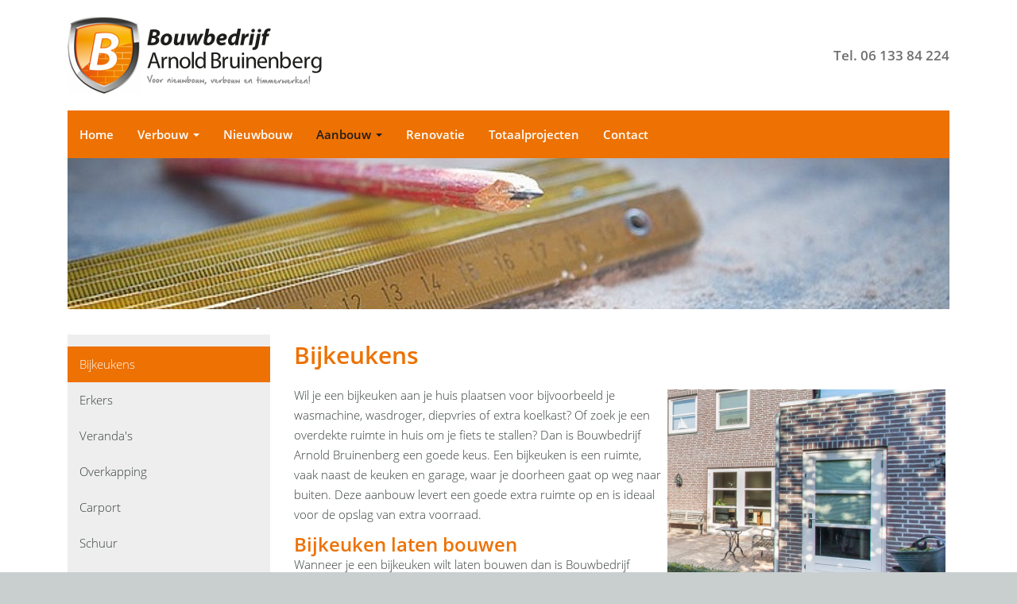

--- FILE ---
content_type: text/html; charset=UTF-8
request_url: https://www.bouwbedrijfbruinenberg.nl/aanbouw/bijkeukens
body_size: 3303
content:

<!DOCTYPE html>
<html lang="nl">
	<head>
		<title>Bijkeukens</title>

		<base href="https://www.bouwbedrijfbruinenberg.nl/">

		<meta http-equiv="Content-Type" content="text/html; charset=utf-8" />
		<meta http-equiv="X-UA-Compatible" content="IE=edge">
		<meta name="viewport" content="width=device-width, initial-scale=1, shrink-to-fit=no">
		<meta name="description" content="" />
		<meta name="keywords" content="" />
		<meta name="robots" content="index, follow" />

		<!--facebook open graph -->
		<meta property="og:url" content="https://www.bouwbedrijfbruinenberg.nl/aanbouw/bijkeukens">
		<meta property="og:site_name" content="Bouwbedrijf Arnold Bruinenberg">
		<meta property="og:title" content="Bijkeukens">
		<meta property="og:description" content="">
		<meta property="og:type" content="article">
		<meta property="og:image" content="https://www.bouwbedrijfbruinenberg.nl/assets/uploads/bouwbedrijfbruinenberg_nl/standaarden/cover-image.jpg">
		<meta property="fb:app_id" content=""/>
		<!--//end facebook open graph -->

		<!--twitter cards-->
		<meta name="twitter:card" content="summary">
		<meta name="twitter:title" content="Bijkeukens">
		<meta name="twitter:description" content="">
		<meta name="twitter:image:src" content="https://www.bouwbedrijfbruinenberg.nl/assets/uploads/bouwbedrijfbruinenberg_nl/standaarden/cover-image.jpg">
		<meta name="twitter:domain" content="https://www.bouwbedrijfbruinenberg.nl/">
		<meta name="twitter:site" content="">
		<!--//twitter cards-->

	  	<!--webmaster tools verification ids  -->
		<meta name="google-site-verification" content="zlvk8kqXlTxhJzP7FgN-gOzgqCvndRorKyRgMQYkoMQ" />
	  	<meta name="msvalidate.01" content="">

		

		<link rel="icon" href="https://www.bouwbedrijfbruinenberg.nl/assets/themes/bouwbedrijfbruinenberg_nl/img/favicon.ico" type="image/x-icon" />
		<link rel="shortcut icon" href="https://www.bouwbedrijfbruinenberg.nl/assets/themes/bouwbedrijfbruinenberg_nl/img/favicon.ico" type="image/x-icon" />
		<link rel="stylesheet" type="text/css" href="https://www.bouwbedrijfbruinenberg.nl/assets/themes/bouwbedrijfbruinenberg_nl/css/bootstrap.css" media="all" />
		<link rel="canonical" href="https://www.bouwbedrijfbruinenberg.nl/aanbouw/bijkeukens">

		
		<script type="text/javascript" src="https://www.bouwbedrijfbruinenberg.nl/assets/themes/bouwbedrijfbruinenberg_nl/js/min/scripts-min.js"></script>
		<script type="text/javascript" src="https://www.bouwbedrijfbruinenberg.nl/ga.js"></script>
		
		

<!--[if lt IE 9]>
		<script type="text/javascript" src="https://www.bouwbedrijfbruinenberg.nl/assets/themes/base/internet-explorer/js/es5-shim.min.js"></script>
		<script type="text/javascript" src="https://www.bouwbedrijfbruinenberg.nl/assets/themes/base/internet-explorer/js/html5shiv.min.js"></script>
		<script type="text/javascript" src="https://www.bouwbedrijfbruinenberg.nl/assets/themes/base/internet-explorer/js/respond.min.js"></script>
		<![endif]-->
	</head>
	<body>
	
	<div id="fb-root"></div>
<!-- Wrapper open (Resource: Home TV: header-content) -->
<div class="wrapper">
	<!-- Header -->
	<div class="header">
		<div class="container">

			<!-- Logo -->
			<div class="logo">
				<a href="/" title="Ga naar de homepagina">
					<img src="/assets/themes/bouwbedrijfbruinenberg_nl/img/logo.png" alt="Bouwbedrijf Arnold Bruinenberg">
				</a>
			</div>
      <!-- Features -->
      <div class="features">
        <!-- Call to action -->
        <!-- Contact -->
                <div class="contact no-gutter-right">
          <span class="phone-number">
<a href="tel:0613384224" title="Bel ons">Tel. 06 133 84 224</a>
</span>
        </div>
      </div>

		</div>
	</div><!-- Navigation -->
		<div class="navigation">
		    <div class="container">
				<nav class="navbar navbar-default">
			        <div class="navbar-header">
			        	<a class="navbar-brand" href="tel:0613384224" ><i class="fa fa-phone fa-lg"></i> 06 133 84 224</a>
			            <button type="button" class="navbar-toggle collapsed" data-toggle="collapse" data-target="#bs-example-navbar-collapse-1">
			                <span class="sr-only">
			                    Toggle navigation
			                </span>
			                <span class="icon-bar"></span>
			                <span class="icon-bar"></span>
			                <span class="icon-bar"></span>
			            </button>
			        </div>
			        <div class="collapse navbar-collapse" id="bs-example-navbar-collapse-1">
			            <ul class="nav navbar-nav">
							<li class="nav-item first ">
    <a href="https://www.bouwbedrijfbruinenberg.nl/" title="Bouwbedrijf Bruinenberg - werkzaam in Hoogeveen, Meppel, en Hardenberg" >
        Home
    </a>
</li><li class="dropdown nav-item  " >
    <a href="https://www.bouwbedrijfbruinenberg.nl/verbouw" class="dropdown-toggle" data-toggle="dropdown" role="button" aria-expanded="false" title="Verbouw - Bouwbedrijf Arnold Bruinenberg">
        Verbouw <span class="caret"></span>
    </a>
	<ul class="dropdown-menu" role="menu">
	<li class="nav-item first  " >
    <a href="https://www.bouwbedrijfbruinenberg.nl/verbouw/dak-vernieuwen" title="Dak vernieuwen - Bouwbedrijf Bruinenberg">
        Dak vernieuwen
    </a>
</li><li class="nav-item  " >
    <a href="https://www.bouwbedrijfbruinenberg.nl/verbouw/kozijnen-vervangen" title="Kozijnen vervangen - Bouwbedrijf Bruinenberg">
        Kozijnen vervangen
    </a>
</li><li class="nav-item  " >
    <a href="https://www.bouwbedrijfbruinenberg.nl/verbouw/garage-ombouwen" title="Garage ombouwen - Bouwbedrijf Bruinenberg">
        Garage ombouwen
    </a>
</li><li class="nav-item  " >
    <a href="https://www.bouwbedrijfbruinenberg.nl/verbouw/badkamer-en-toilet" title="Badkamer en toilet verbouwen - Bruinenberg Hoogeveen - Meppel - Hardenberg">
        Badkamer en toilet
    </a>
</li><li class="nav-item  " >
    <a href="https://www.bouwbedrijfbruinenberg.nl/verbouw/dakramen" title="Dakramen - Bouwbedrijf Arnold Bruinenberg">
        Dakramen
    </a>
</li><li class="nav-item  " >
    <a href="https://www.bouwbedrijfbruinenberg.nl/verbouw/tegelwerk" title="Tegelwerk - Bouwbedrijf Arnold Bruinenberg">
        Tegelwerk
    </a>
</li><li class="nav-item  " >
    <a href="https://www.bouwbedrijfbruinenberg.nl/verbouw/beglazing" title="Beglazing - Bouwbedrijf Arnold Bruinenberg">
        Beglazing
    </a>
</li><li class="nav-item  " >
    <a href="https://www.bouwbedrijfbruinenberg.nl/verbouw/betonlook-wanden" title="Betonlook wand en muur - Bouwbedrijf Bruinenberg">
        Betonlook wand
    </a>
</li><li class="nav-item  " >
    <a href="https://www.bouwbedrijfbruinenberg.nl/verbouw/timmerwerkzaamheden" title="Timmerwerkzaamheden - Bouwbedrijf Bruinenberg">
        Timmerwerkzaamheden
    </a>
</li><li class="nav-item  " >
    <a href="https://www.bouwbedrijfbruinenberg.nl/verbouw/afbouw" title="Afbouw - Bouwbedrijf Arnold Bruinenberg">
        Afbouw
    </a>
</li><li class="nav-item  " >
    <a href="https://www.bouwbedrijfbruinenberg.nl/verbouw/regelwerk-en-scheidingswanden" title="Regelwerk en scheidingswanden - Bruinenberg">
        Regelwerk en scheidingswanden
    </a>
</li><li class="nav-item  " >
    <a href="https://www.bouwbedrijfbruinenberg.nl/verbouw/metselwerk-en-lijmwerk" title="Metselwerk en lijmwerk - Bouwbedrijf Bruinenberg">
        Metselwerk en lijmwerk
    </a>
</li><li class="nav-item  " >
    <a href="https://www.bouwbedrijfbruinenberg.nl/verbouw/betonvloeren" title="Betonvloeren - Bouwbedrijf Arnold Bruinenberg">
        Betonvloeren
    </a>
</li><li class="nav-item last  " >
    <a href="https://www.bouwbedrijfbruinenberg.nl/verbouw/isoleren" title="Isoleren - Bouwbedrijf Arnold Bruinenberg">
        Isoleren
    </a>
</li>
</ul>
</li><li class="nav-item ">
    <a href="https://www.bouwbedrijfbruinenberg.nl/nieuwbouw" title="Nieuwbouw " >
        Nieuwbouw
    </a>
</li><li class="dropdown nav-item active  " >
    <a href="https://www.bouwbedrijfbruinenberg.nl/aanbouw" class="dropdown-toggle" data-toggle="dropdown" role="button" aria-expanded="false" title="Aanbouw - Bouwbedrijf Arnold Bruinenberg">
        Aanbouw <span class="caret"></span>
    </a>
	<ul class="dropdown-menu" role="menu">
	<li class="nav-item first active  " >
    <a href="https://www.bouwbedrijfbruinenberg.nl/aanbouw/bijkeukens" title="Bijkeukens">
        Bijkeukens
    </a>
</li><li class="nav-item  " >
    <a href="https://www.bouwbedrijfbruinenberg.nl/aanbouw/erkers" title="Erkers">
        Erkers
    </a>
</li><li class="nav-item  " >
    <a href="https://www.bouwbedrijfbruinenberg.nl/aanbouw/veranda's" title="Veranda's">
        Veranda's
    </a>
</li><li class="nav-item  " >
    <a href="https://www.bouwbedrijfbruinenberg.nl/aanbouw/overkapping" title="Overkapping">
        Overkapping
    </a>
</li><li class="nav-item  " >
    <a href="https://www.bouwbedrijfbruinenberg.nl/aanbouw/carport" title="Carport">
        Carport
    </a>
</li><li class="nav-item  " >
    <a href="https://www.bouwbedrijfbruinenberg.nl/aanbouw/schuur" title="Schuur">
        Schuur
    </a>
</li><li class="nav-item  " >
    <a href="https://www.bouwbedrijfbruinenberg.nl/aanbouw/houten-schuur" title="Houten schuur bouwen - Bouwbedrijf Bruinenberg">
        Houten schuur
    </a>
</li><li class="nav-item  " >
    <a href="https://www.bouwbedrijfbruinenberg.nl/aanbouw/tuinhuis" title="Tuinhuis">
        Tuinhuis
    </a>
</li><li class="nav-item  " >
    <a href="https://www.bouwbedrijfbruinenberg.nl/aanbouw/dakkapellen" title="Dakkapellen">
        Dakkapellen
    </a>
</li><li class="nav-item last  " >
    <a href="https://www.bouwbedrijfbruinenberg.nl/aanbouw/dakopbouw" title="Dakopbouw garage of woning">
        Dakopbouw
    </a>
</li>
</ul>
</li><li class="nav-item ">
    <a href="https://www.bouwbedrijfbruinenberg.nl/renovatie" title="Renovatie" >
        Renovatie
    </a>
</li><li class="nav-item ">
    <a href="https://www.bouwbedrijfbruinenberg.nl/totaalprojecten" title="Totaalprojecten" >
        Totaalprojecten
    </a>
</li><li class="nav-item last ">
    <a href="https://www.bouwbedrijfbruinenberg.nl/contact" title="" >
        Contact
    </a>
</li>
			            </ul>
			        </div>
				</nav>
			</div>
		</div> <!-- Spotlight -->
<div class="spotlight">
	<div class="container">
		<div class="image">
			<img src="/assets/pthumb-cache/bouwbedrijfbruinenberg_nl/standaarden/header-image.76747392.jpg" width="1098" height="188" class="img-responsive" alt="">
		</div>
	</div>
</div>
</div>
<!-- Wrapper close (Resource: Home TV: header-content) -->
<!-- Content -->
		<div class="main">
			<!-- Container: <chunk:content-head-sub-navigation-left></*conten:homepagina> -->
<div class="container include-sub-navigation">
	<div class="sub-navigation">
		<ul class="nav nav-pills nav-stacked">
		<li class="presentation first active" >
    <a href="https://www.bouwbedrijfbruinenberg.nl/aanbouw/bijkeukens" title="Bijkeukens">
        Bijkeukens
    </a>
	
</li><li class="presentation" >
    <a href="https://www.bouwbedrijfbruinenberg.nl/aanbouw/erkers" title="Erkers">
        Erkers
    </a>
	
</li><li class="presentation" >
    <a href="https://www.bouwbedrijfbruinenberg.nl/aanbouw/veranda's" title="Veranda's">
        Veranda's
    </a>
	
</li><li class="presentation" >
    <a href="https://www.bouwbedrijfbruinenberg.nl/aanbouw/overkapping" title="Overkapping">
        Overkapping
    </a>
	
</li><li class="presentation" >
    <a href="https://www.bouwbedrijfbruinenberg.nl/aanbouw/carport" title="Carport">
        Carport
    </a>
	
</li><li class="presentation" >
    <a href="https://www.bouwbedrijfbruinenberg.nl/aanbouw/schuur" title="Schuur">
        Schuur
    </a>
	
</li><li class="presentation" >
    <a href="https://www.bouwbedrijfbruinenberg.nl/aanbouw/houten-schuur" title="Houten schuur bouwen - Bouwbedrijf Bruinenberg">
        Houten schuur
    </a>
	
</li><li class="presentation" >
    <a href="https://www.bouwbedrijfbruinenberg.nl/aanbouw/tuinhuis" title="Tuinhuis">
        Tuinhuis
    </a>
	
</li><li class="presentation" >
    <a href="https://www.bouwbedrijfbruinenberg.nl/aanbouw/dakkapellen" title="Dakkapellen">
        Dakkapellen
    </a>
	
</li><li class="presentation last" >
    <a href="https://www.bouwbedrijfbruinenberg.nl/aanbouw/dakopbouw" title="Dakopbouw garage of woning">
        Dakopbouw
    </a>
	
</li>
		</ul>
	</div>
			<div class="content">
				
<h1>Bijkeukens</h1>
<div class="text">
	<p><img style="float: right; margin: 5px;" src="assets/uploads/bouwbedrijfbruinenberg_nl/bijkeuken-verbouwen-meppel-hoogeveen-hardenberg.jpg" alt="Bijkeuken aanbouw laten bouwen in Meppel vlakbij Hardenberge n Hoogeveen" width="350" /></p>
<p>Wil je een bijkeuken aan je huis plaatsen voor bijvoorbeeld je wasmachine, wasdroger, diepvries of extra koelkast? Of zoek je een overdekte ruimte in huis om je fiets te stallen? Dan is Bouwbedrijf Arnold Bruinenberg een goede keus. Een bijkeuken is een ruimte, vaak naast de keuken en garage, waar je doorheen gaat op weg naar buiten. Deze aanbouw levert een goede extra ruimte op en is ideaal voor de opslag van extra voorraad.</p>
<h2>Bijkeuken laten bouwen</h2>
<p>Wanneer je een bijkeuken wilt laten bouwen dan is Bouwbedrijf Arnold Bruinenberg de juiste keus voor je. Het bouwen van een bijkeuken levert veel voordelen op:</p>
<ul>
<li>meer ruimte voor opslag en voorraad</li>
<li>ruimte voor je extra koelkast, vriezer of wasmachine en droger</li>
<li>waardevermeerdering van je woning</li>
</ul>
<p><img style="float: right; margin: 5px;" src="assets/uploads/bouwbedrijfbruinenberg_nl/bijkeuken-aanbouw-meppel-hoogeveen-hardenberg (1).jpg" alt="Bijkeuken aan het huis in Hardenberg, dat is vlakbij Meppel en Hoogeveen" width="350" /></p>
	
	
</div>

				
			</div>
		</div>
<!-- Container: <chunk:content-head-sub-navigation-left></tpl:pagina> -->
	</div>
<!-- Footer -->
		<div class="footer">
			<div class="container">
				<div class="content">
					<div class="col-lg-12 no-gutter">
<!-- Contact -->

<div class="contact no-gutter" style="margin-left: 0px;">
	<b class="h2">Bouwbedrijf Arnold Bruinenberg</b>
	<div class="column">
		Geeserraai 12<br>
		7912 TE  Nieuweroord nabij Hoogeveen, Meppel, Emmen, Hardenberg, Steenwijk<br>
		<a href="https://www.google.com/maps/place/Geeserraai+12,+7912+TE+Nieuweroord,+Nederland/@52.7312224,6.5796684,17z/data=!3m1!4b1!4m5!3m4!1s0x47c81c8659f05e63:0xfe5e65572427267!8m2!3d52.7312192!4d6.5818571?hl=nl-NL" title="Routebeschrijving ophalen" target="_blank">Route berekenen</a>
	</div>
	<div class="column">
		Tel. <a href="tel:0613384224" title="Bel ons">06 133 84 224</a><br>
		E-mail <a href="mailto:info@bouwbedrijfbruinenberg.nl" title="E-mail ons" target="_blank">info@bouwbedrijfbruinenberg.nl</a>
	</div>

</div>

<!-- Copyright -->
					<div class="copyright">
						&copy; Bouwbedrijf Arnold Bruinenberg. Website ontwikkeld door <a href="https://haandigital.nl/" title="Website ontwikkeld door Haan Digital" target="_blank">Haan Digital</a>. Wij gebruiken cookies om de gebruikerservaring te verbeteren. <a href="sitemap" title="Sitemap">Sitemap</a>.
					</div>
				</div>
			</div>
		</div>
	
	</body>
</html>

--- FILE ---
content_type: text/plain
request_url: https://www.google-analytics.com/j/collect?v=1&_v=j102&aip=1&a=1512934019&t=pageview&_s=1&dl=https%3A%2F%2Fwww.bouwbedrijfbruinenberg.nl%2Faanbouw%2Fbijkeukens&ul=en-us%40posix&dt=Bijkeukens&sr=1280x720&vp=1280x720&_u=YEBAAEABAAAAACAAI~&jid=1717072098&gjid=758336546&cid=1585410741.1769094306&tid=UA-110231951-1&_gid=1173197891.1769094306&_r=1&_slc=1&z=758677111
body_size: -453
content:
2,cG-DBMY4GPPEE